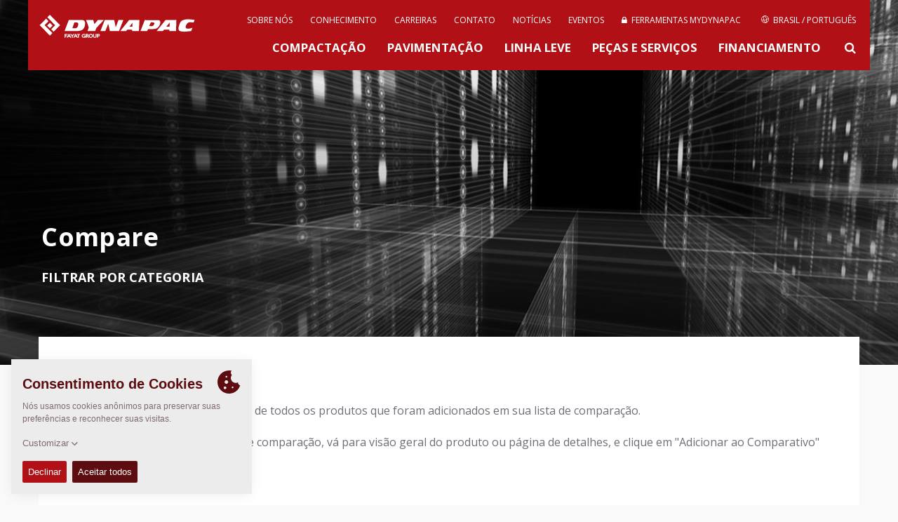

--- FILE ---
content_type: text/html; charset=UTF-8
request_url: https://dynapac.com/br-pt/products/compare
body_size: 7939
content:

	<!doctype html>
<html class="no-js" lang="br-pt">
<head>

	<meta charset="utf-8" />
	<meta name="google-site-verification" content="XtPvMddvur7uE3qLsf2Ia-Op31HsGlZgqLP9WtL8Plc" />
	<meta name="viewport" content="width=device-width, initial-scale=1.0" />
	<meta http-equiv="X-UA-Compatible" content="IE=edge">
	<meta name="generator" content="www.but.be" />
	<meta name="lang" content="br-pt" />
	<meta property="lang" content="br-pt" />
	<meta name="yandex-verification" content="32a2498c179decec" />


	
		<title>Compare • Dynapac - Fayat Group</title>
	 




	<meta name="keywords" content="soil compactors, soil rollers, single drum rollers, single drum soil compactors, asphalt rollers, asphalt compactors, pavers, planers, cold planers, rammers, tampers, forward plates, forward plate compactors, milling machines, asphalt finisher" />

	<link rel="stylesheet" href="/assets/css/normalize.css">
	<link rel="stylesheet" href="//maxcdn.bootstrapcdn.com/font-awesome/4.2.0/css/font-awesome.min.css">
	<link rel="stylesheet" href="/assets/css/foundation.css" />
	<link rel="stylesheet" href="/assets/css/flexslider.css"/>
	<link rel="stylesheet" href="/assets/css/lightbox.css"/>
	<!--<link rel="stylesheet" href="/assets/css/owl.carousel.css"/>-->


	<!-- START TAKEOVER-->
	 <link rel="stylesheet" href="/assets/take-over-assets/css/screen.css?2025"/>
	<!-- END TAKEOVER-->


	

		
			<link rel="alternate" hreflang="en" href="https://dynapac.com.tr/en/products/compare">
		
			<link rel="alternate" hreflang="es" href="https://dynapac.com.tr/eu-es/products/compare"><link rel="alternate" hreflang="fr" href="https://dynapac.com.tr/eu-fr/products/compare"><link rel="alternate" hreflang="de" href="https://dynapac.com.tr/eu-de/products/compare"><link rel="alternate" hreflang="it" href="https://dynapac.com.tr/eu-it/products/compare"><link rel="alternate" hreflang="no" href="https://dynapac.com.tr/eu-no/products/compare"><link rel="alternate" hreflang="pl" href="https://dynapac.com.tr/eu-pl/products/compare"><link rel="alternate" hreflang="sv" href="https://dynapac.com.tr/eu-se/products/compare">
		
			<link rel="alternate" hreflang="zh" href="https://dynapac.com.tr/cn/products/compare"><link rel="alternate" hreflang="en" href="https://dynapac.com.tr/in-en/products/compare">
		
			<link rel="alternate" hreflang="en" href="https://dynapac.com.tr/us-en/products/compare">
		
			
		
			<link rel="alternate" hreflang="ru" href="https://dynapac.com.tr/ru/products/compare">
		
			<link rel="alternate" hreflang="en" href="https://dynapac.com.tr/au-en/products/compare">
		

	



	
	


	<link rel="stylesheet" href="/assets/css/main.css?15" />
	<link rel="stylesheet" href="https://unpkg.com/simplebar@latest/dist/simplebar.css"/>
	<script src="https://unpkg.com/simplebar@latest/dist/simplebar.min.js"></script>


	<!--[if IE 9]>
	<link rel="stylesheet" type="text/css" href="/assets/css/ie9.css" />
	<![endif]-->

	<!--[if lt IE 9]>
	<link rel="stylesheet" type="text/css" href="/assets/css/ie8.css" />
	<![endif]-->

	<!--[if IE]>
	<link rel="stylesheet" type="text/css" href="/assets/css/ie-only.css" />
	<![endif]-->


	<!-- Facebook -->
	<meta property="og:site_name" content="Dynapac - Road Construction Equipment" />
	
		<meta property="og:title" content="Compare" />
		<meta name="twitter:title" content="Compare" />
		<meta name="description" content="" />
		<meta property="og:description" content="" />
		<meta name="twitter:description" content="" />
	
	<meta property="og:url" content="https://dynapac.com.tr/br-pt/products/compare" />

	
		
	

	
	
	


	<!-- Twitter -->
	<meta name="twitter:card" content="summary" />

	<!-- Icons (Apple default iPhone icon 57x57px) -->
	<link rel="shortcut icon" href="https://dynapac.com.tr/assets/images/css/icon/favicon.ico?2" />
	<link rel="apple-touch-icon" href="https://dynapac.com.tr/assets/images/css/icon/apple-touch-icon.png?2" />
	<link rel="apple-touch-icon" href="https://dynapac.com.tr/assets/images/css/icon/apple-touch-icon-72x72.png?2" sizes="72x72" />
	<link rel="apple-touch-icon" href="https://dynapac.com.tr/assets/images/css/icon/apple-touch-icon-114x114.png?2" sizes="114x114" />

	<script src="/assets/js/vendor/modernizr.js"></script>
	<script src="/assets/js/vendor/respond.js"></script>
	<!--[if lt IE 9]>
	<script src="//cdnjs.cloudflare.com/ajax/libs/html5shiv/3.6.2/html5shiv.js"></script>
	<script src="//s3.amazonaws.com/nwapi/nwmatcher/nwmatcher-1.2.5-min.js"></script>
	<script src="//html5base.googlecode.com/svn-history/r38/trunk/js/selectivizr-1.0.3b.js"></script>
	<![endif]-->

	

</head>

<body>



<!-- Mobile Menu -->
<div class="mobile-menu">
	<nav class="nav-main">
		<div class="nav-container">

			<ul id="main-menu">
				<li><a href="https://dynapac.com/br-pt/" class="">INÍCIO</a></li>
				<li><a href="/br-pt/products/compaction"
							   class="">Compactação
</a>
						</li><li><a href="/br-pt/products/paving"
							   class="">PAVIMENTAÇÃO
</a>
						</li><li><a href="/br-pt/products/light-equipment"
							   class="">Linha Leve
</a>
						</li><li><a href="/br-pt/products/service"
							   class="">PEÇAS E SERVIÇOS
</a>
						</li><li><a href="/br-pt/financing"
							   class="">Financiamento
</a>
						</li>
				<li>
					<a href="/br-pt/about-us"
					   class="">
					 
					About Us
					</a>
				</li><li>
					<a href="/br-pt/applications-redirect"
					   class="">
					 
					Knowledge
					</a>
				</li><li>
					<a href="/br-pt/careers"
					   class="">
					 
					Careers
					</a>
				</li><li>
					<a href="/br-pt/contact"
					   class="">
					 
					Contact
					</a>
				</li><li>
					<a href="/br-pt/news"
					   class="">
					 
					Newsfeed
					</a>
				</li><li>
					<a href="/br-pt/events"
					   class="">
					 
					Events
					</a>
				</li><li>
					<a href="/br-pt/my-dynapac/tools"
					   class="">
					
						
						
						<i class="menu-icon fa fa-lock"></i>
						
						
					
					My Dynapac
					</a>
				</li>
				
				<li class="mobile-lang-switch">
					<a href="#" class="search-button">
						<svg xmlns="http://www.w3.org/2000/svg" xmlns:xlink="http://www.w3.org/1999/xlink" version="1.1"
						     x="0px" y="0px" width="24px" height="24px"
						     style="width: 20px; height: 20px;" xml:space="preserve">
							<g>
								<path id="search-big" d="M18.853,17.438l-3.604-3.604c-0.075-0.075-0.166-0.127-0.267-0.156C15.621,12.781,16,11.686,16,10.5   C16,7.463,13.537,5,10.5,5S5,7.463,5,10.5S7.463,16,10.5,16c1.186,0,2.281-0.379,3.18-1.018c0.028,0.101,0.08,0.191,0.155,0.267   l3.604,3.604c0.301,0.301,0.858,0.227,1.249-0.165C19.079,18.297,19.153,17.739,18.853,17.438z M10.5,14C8.568,14,7,12.432,7,10.5   S8.568,7,10.5,7S14,8.568,14,10.5S12.432,14,10.5,14z"/>
							</g>
						</svg>
						Procurar
					</a>
				</li>
				<li class="mobile-lang-switch">
					<a href="#" data-reveal-id="region-modal">
						<svg class="secondary-menu__globe menu-icon" role="img"><use xmlns:xlink="http://www.w3.org/1999/xlink" xlink:href="/assets/images/svg_sprite.svg#icon_world"></use></svg>
						Brasil / Português
					</a>
				</li>
				
			</ul>
		</div>
	</nav>
</div>

<header class="container topheader">
	<div class="row topheader-bar">
		<!-- Logo -->
		<div class="logo">
			<a href="https://dynapac.com/br-pt/" alt="Homepage Dynapac" node_id="2" id="logolink"><h1 id="web-logo">Dynapac</h1></a>
			<!--<p style="color: rgb(251, 190, 21);font-size: 0.9rem; font-weight: bold;position: absolute;top: 77px;">ALPHA VERSION</p>-->
		</div>

		<!-- Mobile menu -->
		<a href="#" id="mobile-menu" class="button-nav-toggle"></a>

		<!-- Standard menu (top menu)-->
		<nav class="secondary-menu">

			
<ul><li>
						<a href="/br-pt/about-us"
						   class="">

						 
							Sobre nós

						</a>
					</li><li>
						<a href="/br-pt/applications-redirect"
						   class="">

						 
							Conhecimento

						</a>
					</li><li>
						<a href="/br-pt/careers"
						   class="">

						 
							Carreiras

						</a>
					</li><li>
						<a href="/br-pt/contact"
						   class="">

						 
							Contato

						</a>
					</li><li>
						<a href="/br-pt/news"
						   class="">

						 
							NOTÍCIAS

						</a>
					</li><li>
						<a href="/br-pt/events"
						   class="">

						 
							Eventos

						</a>
					</li><li>
						<a href="/br-pt/my-dynapac/tools"
						   class="">

						
							
							
							<i class="fa fa-lock"></i>&nbsp;
							
							
						
							Ferramentas MyDynapac

						</a>
					</li>
				


				
					<li>
						<a href="#" data-reveal-id="region-modal">
							<svg class="secondary-menu__globe" role="img"><use xmlns:xlink="http://www.w3.org/1999/xlink" xlink:href="/assets/images/svg_sprite.svg#icon_world"></use></svg>
							Brasil / Português
						</a>
					</li>
</ul>

		</nav>

		<nav class="menu" style="clear: both">
				<ul>
					<li>
							<a href="/br-pt/products/compaction"
							   class="">
								Compactação

							</a>
						</li><li>
							<a href="/br-pt/products/paving"
							   class="">
								PAVIMENTAÇÃO

							</a>
						</li><li>
							<a href="/br-pt/products/light-equipment"
							   class="">
								Linha Leve

							</a>
						</li><li>
							<a href="/br-pt/products/service"
							   class="">
								PEÇAS E SERVIÇOS

							</a>
						</li><li>
							<a href="/br-pt/financing"
							   class="">
								Financiamento

							</a>
						</li>
					<li><a href="#" class="search-button"><i class="fa fa-search"></i></a></li>
				</ul>
		</nav>

	</div>
	<div id="searchForm" class="row search-box">
		<a href="#" class="close-reveal-modal"><i class="fa fa-times"></i></a>
		<input type="search" name="keywords" id="keywords" value="" placeholder="Para buscar, comece a digitar...">
		<div class="search-tip">Mín. 3 caracteres requeridos.</div>
		<div id="search_results" style="box-shadow: none;border-top: #eaeaea 1px solid;">
			<div class="loading" style="text-align: center;"><img src="/assets/images/css/loading.gif" width="100" height="20" alt="loading"/></div>
		</div>
		<div class="sidebar-buttons search-buttons">
			<a href="request-login">
					<span style="white-space: nowrap;">Register for a MyDynapac account</span>
				</a><a href="/br-pt/my-dynapac/tools/dynadocweb-free">
					<span style="white-space: nowrap;">Looking for Operations &amp; Maintenance manuals?</span>
				</a>
		</div>
	</div>

	
	<!-- Language switcher -->

	<div id="region-modal" class="reveal-modal region-modal" data-reveal style="background-color: white;">
		<a href="#" class="close-reveal-modal region-box-close"><i class="fa fa-times"></i></a>
		<h3>Selecione sua região Dynapac de interesse</h3>
		<div class="large-12 columns" id="region-boxes">
			

				

					<div class="large-6 medium-6 columns region-box">
						<ul>
							<li class="region-box__name"><span>Global</span>
								<ul>
									<li ><a class="lang-choice" data-lang="en" href="https://dynapac.com.tr/en"><img src="/assets/images/flags/en.gif" class="flag">

										Global / Inglês 

									</a></li>
								</ul>
							</li>
						</ul>
					</div>

				

					<div class="large-6 medium-6 columns region-box">
						<ul>
							<li class="region-box__name"><span>Europe</span>
								<ul>
									<li ><a class="lang-choice" data-lang="eu-es" href="https://dynapac.com.tr/eu-es"><img src="/assets/images/flags/eu-es.gif" class="flag">

										Espanha / Espanhol 

									</a></li><li ><a class="lang-choice" data-lang="eu-fr" href="https://dynapac.com.tr/eu-fr"><img src="/assets/images/flags/eu-fr.gif" class="flag">

										França / Francês 

									</a></li><li ><a class="lang-choice" data-lang="eu-de" href="https://dynapac.com.tr/eu-de"><img src="/assets/images/flags/eu-de.gif" class="flag">

										Alemanha / Alemão 

									</a></li><li ><a class="lang-choice" data-lang="eu-it" href="https://dynapac.com.tr/eu-it"><img src="/assets/images/flags/eu-it.gif" class="flag">

										Itália / Italiano 

									</a></li><li ><a class="lang-choice" data-lang="eu-no" href="https://dynapac.com.tr/eu-no"><img src="/assets/images/flags/eu-no.gif" class="flag">

										Noruega / Norueguês 

									</a></li><li ><a class="lang-choice" data-lang="eu-pl" href="https://dynapac.com.tr/eu-pl"><img src="/assets/images/flags/eu-pl.gif" class="flag">

										Polska / Polski 

									</a></li><li ><a class="lang-choice" data-lang="eu-se" href="https://dynapac.com.tr/eu-se"><img src="/assets/images/flags/eu-se.gif" class="flag">

										Suécia / Suéco 

									</a></li>
								</ul>
							</li>
						</ul>
					</div>

				

					<div class="large-6 medium-6 columns region-box">
						<ul>
							<li class="region-box__name"><span>Asia</span>
								<ul>
									<li ><a class="lang-choice" data-lang="cn" href="https://dynapac.com.tr/cn"><img src="/assets/images/flags/cn.gif" class="flag">

										China / Chinês 

									</a></li><li ><a class="lang-choice" data-lang="in-en" href="https://dynapac.com.tr/in-en"><img src="/assets/images/flags/in-en.gif" class="flag">

										Índia / Inglês 

									</a></li>
								</ul>
							</li>
						</ul>
					</div>

				

					<div class="large-6 medium-6 columns region-box">
						<ul>
							<li class="region-box__name"><span>North America</span>
								<ul>
									<li ><a class="lang-choice" data-lang="us-en" href="https://dynapac.com.tr/us-en"><img src="/assets/images/flags/us-en.gif" class="flag">

										EUA / Inglês 

									</a></li>
								</ul>
							</li>
						</ul>
					</div>

				

					<div class="large-6 medium-6 columns region-box">
						<ul>
							<li class="region-box__name"><span>South America</span>
								<ul>
									<li class="active-lang"><a class="lang-choice" data-lang="br-pt" href="https://dynapac.com.tr/br-pt"><img src="/assets/images/flags/br-pt.gif" class="flag">

										Brasil / Português 

									</a></li>
								</ul>
							</li>
						</ul>
					</div>

				

					<div class="large-6 medium-6 columns region-box">
						<ul>
							<li class="region-box__name"><span>Russia</span>
								<ul>
									<li ><a class="lang-choice" data-lang="ru" href="https://dynapac.com.tr/ru"><img src="/assets/images/flags/ru.gif" class="flag">

										Rússia / Russo 

									</a></li>
								</ul>
							</li>
						</ul>
					</div>

				

					<div class="large-6 medium-6 columns region-box">
						<ul>
							<li class="region-box__name"><span>Oceania</span>
								<ul>
									<li ><a class="lang-choice" data-lang="au-en" href="https://dynapac.com.tr/au-en"><img src="/assets/images/flags/au-en.gif" class="flag">

										Austrália / Inglês 

									</a></li>
								</ul>
							</li>
						</ul>
					</div>

				

			
		</div>

		<div>Mais idiomas e regiões serão anunciados em breve!</div>
	</div>
	



</header>

<!-- TOP HEADER IMAGE -->

	<div class="container">

		<!--  -->
		<div class="header-image dark-overlay bg-cover"
		     style="background-image:
				url(''),
				url('/assets/images/uploads/hero/news-bg.jpg');
			background-position: center center">


			<div class="row self-end z-10">
				<div class="header-text-block" id="">



					
						<h2>Compare</h2>
					

					 
						<p></p>
					


					

					

					<h5 class="uppercase text-white mb-4 mt-4">Filtrar por categoria</h5>
					<div class="filter-grid" data-simplebar>



						<div class="filer-grid-wrapper js-category-thumbs-holder">
							
						</div>
					</div>

					







				</div>
			</div>
			

			
		</div>
	</div>


<div class="container body-wrapper tmp">
		<div class="row home-product-container">
			<div class="large-12 columns" >
				<div class="large-12 columns product-overview-box no-padding" >
					<div class="large-9 medium-6 columns no-padding"><h3><span class="products-count">XX</span> produtos para comparação</h3></div>
					<div class="large-3 medium-6 columns no-padding">
						
					</div>
					
						<div class="large-12 columns compare-container no-padding">
							<p>Esta página mostra uma visão geral de todos os produtos que foram adicionados em sua lista de comparação.</p>
							<p>Para adicionar um produto à lista de comparação, vá para visão geral do produto ou página de detalhes, e clique em "Adicionar ao Comparativo"</p>
						</div>
					 


					<div class="large-push-3 large-6 medium-push-2 medium-8 small-12 columns news-block">
						<div class="large-24 inner-news-block-small">
							<a href="advanced-competitor-compare-promo"><img src="" title="" />
								<div class="news-descr">
									<h3><i class="fa fa-book"></i> Advanced Competitor Compare</h3>
									<p>Log in or register to access the advanced comparison tool</p>
									<p class="extra-caption"></p>
								</div>
							</a>
						</div>
					</div>
				</div>
			</div>
		</div>

		<footer class="footer-wrapper">
	<div class="row footer">
		

		<div class="large-6 medium-6 columns footer-left">
			<p>&nbsp;</p>
			Direito Autoral &copy; 2026  - <a href="https://fayat.com/en" target="_blank">Fayat Group</a></div>
		<div class="large-6 medium-6 columns footer-right">

			
			<div class="social-wrapper">
				<p>Connect with us: </p>
				<a href="https://www.instagram.com/dynapac_america_latina" target="_blank"><i class="fa fa-instagram" aria-hidden="true"></i></a>
				<a href="https://www.facebook.com/DynapacBrasil" target="_blank"><i class="fa fa-facebook-square" aria-hidden="true"></i></a>
				<a href="https://www.linkedin.com/company/dynapac-brasil" target="_blank"><i class="fa fa-linkedin-square" aria-hidden="true"></i></a>
				<a href="http://youtube.com/@dynapaclatinoamerica-ofici9737" target="_blank"><i class="fa fa-youtube-play" aria-hidden="true"></i></a>
			</div>
			


			<ul class="footer-menu">

				<li><a href="https://dynapac.com/br-pt/terms-and-conditions" class="">
						
							Termos e Condições

						
					</a></li><li><a href="https://dynapac.com/br-pt/code-of-conduct" class="">
						
							Code of Conduct

						
					</a></li><li><a href="https://dynapac.com/br-pt/imprint" class="">
						
							Marca

						
					</a></li><li><a href="https://dynapac.com/br-pt/legal-statement" class="">
						
							Aviso legal

						
					</a></li><li><a href="https://dynapac.com/br-pt/privacy-policy" class="">
						
							Política de privacidade

						
					</a></li><li><a href="mailto:webmaster@dynapac.com" class="">
						
							<span class="webmaster">Webmaster</span>
						
					</a></li><li><a href="https://dynapac.com/br-pt/terms-and-conditions-data" class="">
						
							EU Data Act

						
					</a></li>
			</ul>
		</div>
	</div>
</footer>
	</div>


	<script>
		function sortNumber(a,b) {
			return Number(b) - Number(a);
		}
		var rebuildCompareList = "".split("|");
		// rebuildCompareList.sort(sortNumber);

	</script>

	<script>
	var lang = "br-pt";
</script>
<script src="/assets/js/vendor/jquery-1.11.3.min.js"></script>
<script src="/assets/js/foundation.min.js"></script>
<script src="/assets/js/vendor/svg4everybody.min.js"></script>
<script src="/assets/js/vendor/lightbox.min.js"></script>
<script src="/assets/js/vendor/placeholder.js"></script>
<script src="/assets/js/vendor/jquery.nstSlider.js"></script>
<script src="/assets/js/vendor/jquery.flexslider-min.js"></script>
<script src="/assets/js/vendor/owl.carousel.min.js"></script>
<script src="/assets/js/vendor/owl.carousel2.thumbs.min.js"></script>
<script src="/assets/js/vendor/rem.min.js"></script>
<script src="/assets/js/vendor/easyResponsiveTabs.js"></script>
<script src="/assets/js/vendor/jquery.fitvids.js"></script>
<script src="/assets/js/vendor/froogaloop.min.js"></script>
<script src="/assets/js/vendor/lightGallery.js"></script>
<script src="/assets/js/vendor/lg-video.js"></script>
<script src="https://cdnjs.cloudflare.com/ajax/libs/lightgallery/1.2.8/js/lg-fullscreen.js"></script>
<script src="/assets/js/vendor/jquery.resizeimagetoparent.min.js"></script>
<!--<script src="/assets/js/vendor/fastclick.js"></script>-->
<script src="/assets/js/vendor/remember.js"></script> 
<script src="/assets/js/vendor/format.min.js"></script>
<script src="/assets/js/vendor/store.min.js"></script>
<script src="/assets/js/vendor/polyfill.object-fit.min.js"></script>

<!-- Google tag (gtag.js) -->
<script async src="https://www.googletagmanager.com/gtag/js?id=G-30CCYR6SLB"></script>






<!--	cookie consent-->
<script src="https://unpkg.com/cookie-though@1.1.3"></script>
<script>
    // cookie consent
    var cookieThough = CookieThough.init({
        "policies": [
            {
                "id": "functional",
                "label": "Cookies Funcionais",
                "category": "essential",
                "description": "Cookies funcionais nos permitem guardar suas preferências, como seu idioma e região.",
            },
            {
                "id": "statistics",
                "label": "Cookies estátisticos.",
                "category": "statistics",
                "description": "Cookies estatísticos nos ajudam a entender como visitantes interagem com o website, coletando e reportando informações de forma anônima.",
            },
        ],
        "essentialLabel": "Sempre ativo",
        "permissionLabels": {
            "accept": "Aceitar",
            "acceptAll": "Aceitar todos",
            "decline": "Declinar"
        },
        "cookiePreferenceKey": "cookie-preferences",
        "header": {
            "title": "Consentimento de Cookies",
            "subTitle": "",
            "description": "Nós usamos cookies anônimos para preservar suas preferências e reconhecer suas visitas."
        },
        "cookiePolicy": {
            "url":"/" + lang + "/privacy-policy",
            "label":"Leia a declaração completa do cookie",
        },
        "customizeLabel": "Customizar"
    });

    //console.log("CookieThough:", CookieThough);
    setAnalytics(CookieThough.getPreferences().cookieOptions);

    CookieThough.onPreferencesChanged(function(prefs){
        /* prefs returns:
           [
                 {
                "id": "functional",
                "isEnabled": true
                 },
                 {
                "id": "statistics",
                "isEnabled": false
                 },
                 {
                "id": "social",
                "isEnabled": false
                 }
           ]
         */
        // console.log("prefs: ", prefs);
        setAnalytics(prefs.cookieOptions);

    });

    function setAnalytics(prefs) {
        var ga_id = 'UA-975718-12';
        if (prefs.find(p => p.id ==="statistics" && p.isEnabled)) {
            //console.log("analytics enabled");

            //OLD
            // (function(i,s,o,g,r,a,m){i['GoogleAnalyticsObject']=r;i[r]=i[r]||function(){
            //     (i[r].q=i[r].q||[]).push(arguments)},i[r].l=1*new Date();a=s.createElement(o),
            //     m=s.getElementsByTagName(o)[0];a.async=1;a.src=g;m.parentNode.insertBefore(a,m)
            // })(window,document,'script','//www.google-analytics.com/analytics.js','ga');
            //
            // ga('create', ga_id, 'auto');
            // ga('send', 'pageview');

            //GA4
            window.dataLayer = window.dataLayer || [];
            function gtag(){dataLayer.push(arguments);}
            gtag('js', new Date());

            gtag('config', 'G-30CCYR6SLB');



        } else {
            //remove analytics
            //console.log("analytics disabled");
            window['ga-disable-UA-' + ga_id] = true; // This blocks GA service

            var domainArr = location.host.split(".");
            var domain = domainArr.pop();
            domain = "." + domainArr.pop() + "." + domain;

            $.removeCookie('_ga', { path: '/', domain: domain });
            $.removeCookie('_gid', { path: '/', domain: domain });
            $.removeCookie('_gat', { path: '/', domain: domain });
        }
    }


</script>

<script>

	// Picture element HTML5 shiv
	document.createElement( "picture" );

	var site_url = "https://dynapac.com/br-pt/";
	var root_url = "https://dynapac.com/";
	var phrases = {
		there_was_an_error_try_again : "Ocorreu um erro. Tente novamente.",
		loading : "Carregando",
		dealer : "Distribuidor",
		head_office : "Escritório Central",
		more_details : "Mais detalhes",
		n_a : "N/A",
		webmaster : "Webmaster",
		all : "Todas",
		no_results_for : "Sem resultados para",
		compaction: "Compactação",
		paving: "PAVIMENTAÇÃO",
		"light-equipment": "Linha leve",
		service: "Serviços",
		news: "Notícias",
		careers: "Carreira",
		contact: "Contato",
		events: "Eventos",
        discontinued: "Interrompido"
	};

	var cv_pim_cultures = {"en":{"thousands_separator":",","decimal_separator":".","unit_system":"metric","region":"Global","pim_lang":"en","iso_lang_code":"en","lang_data_table":"en-GB","enabled":true},"me-en":{"thousands_separator":",","decimal_separator":".","unit_system":"metric","region":"Middle East","pim_lang":"me","iso_lang_code":"en","lang_data_table":"en-GB","enabled":false},"eu-en":{"thousands_separator":",","decimal_separator":".","unit_system":"metric","region":"Europe","pim_lang":"uk","iso_lang_code":"en","lang_data_table":"en-GB","enabled":false},"eu-es":{"thousands_separator":" ","decimal_separator":",","unit_system":"metric","region":"Europe","pim_lang":"es","iso_lang_code":"es","lang_data_table":"es-ES","enabled":true},"eu-fr":{"thousands_separator":" ","decimal_separator":",","unit_system":"metric","region":"Europe","pim_lang":"fr","iso_lang_code":"fr","lang_data_table":"fr-FR","enabled":true},"eu-de":{"thousands_separator":".","decimal_separator":",","unit_system":"metric","region":"Europe","pim_lang":"de","iso_lang_code":"de","lang_data_table":"de-DE","enabled":true},"eu-it":{"thousands_separator":" ","decimal_separator":",","unit_system":"metric","region":"Europe","pim_lang":"it","iso_lang_code":"it","lang_data_table":"it-IT","enabled":true},"eu-no":{"thousands_separator":" ","decimal_separator":",","unit_system":"metric","region":"Europe","pim_lang":"no","iso_lang_code":"no","lang_data_table":"no-NO","enabled":true},"eu-pl":{"thousands_separator":" ","decimal_separator":",","unit_system":"metric","region":"Europe","pim_lang":"pl","iso_lang_code":"pl","lang_data_table":"pl","enabled":true},"eu-se":{"thousands_separator":" ","decimal_separator":",","unit_system":"metric","region":"Europe","pim_lang":"se","iso_lang_code":"sv","lang_data_table":"sv-SE","enabled":true},"eu-sk":{"thousands_separator":" ","decimal_separator":",","unit_system":"metric","region":"Europe","pim_lang":"sk","iso_lang_code":"sk","lang_data_table":"sk","enabled":false},"eu-hr":{"thousands_separator":" ","decimal_separator":",","unit_system":"metric","region":"Europe","pim_lang":"hr","iso_lang_code":"hr","lang_data_table":"hr","enabled":false},"eu-pt":{"thousands_separator":" ","decimal_separator":",","unit_system":"metric","region":"Europe","pim_lang":"pt","iso_lang_code":"pt","lang_data_table":"pt","enabled":false},"eu-tr":{"thousands_separator":" ","decimal_separator":",","unit_system":"metric","region":"Europe","pim_lang":"tr","iso_lang_code":"tr","lang_data_table":"tr","enabled":false},"cn":{"thousands_separator":",","decimal_separator":".","unit_system":"metric","region":"Asia","pim_lang":"cn","iso_lang_code":"zh","lang_data_table":"zh","enabled":true},"in-en":{"thousands_separator":",","decimal_separator":".","unit_system":"metric","region":"Asia","pim_lang":"in","iso_lang_code":"en","lang_data_table":"en-GB","enabled":true},"us-en":{"thousands_separator":",","decimal_separator":".","unit_system":"imperial","region":"North America","pim_lang":"us","iso_lang_code":"en","lang_data_table":"en-GB","enabled":true},"ca-en":{"thousands_separator":",","decimal_separator":".","unit_system":"imperial","region":"Canada","pim_lang":"ca","iso_lang_code":"en","lang_data_table":"en-GB","enabled":false},"ca-fr":{"thousands_separator":",","decimal_separator":".","unit_system":"imperial","region":"Canada","pim_lang":"ca_fr","iso_lang_code":"fr","lang_data_table":"fr-FR","enabled":false},"br-pt":{"thousands_separator":" ","decimal_separator":".","unit_system":"metric","region":"South America","pim_lang":"br","iso_lang_code":"pt","lang_data_table":"pt-BR","enabled":true},"ru":{"thousands_separator":" ","decimal_separator":",","unit_system":"metric","region":"Russia","pim_lang":"ru","iso_lang_code":"ru","lang_data_table":"ru","enabled":true},"au-en":{"thousands_separator":",","decimal_separator":".","unit_system":"metric","region":"Oceania","pim_lang":"au","iso_lang_code":"en","lang_data_table":"en-GB","enabled":true}};

	//Yandex.Metrika counter
    if (lang == "ru") {(function(m,e,t,r,i,k,a){m[i]=m[i]||function(){(m[i].a=m[i].a||[]).push(arguments)};
            m[i].l=1*new Date();k=e.createElement(t),a=e.getElementsByTagName(t)[0],k.async=1,k.src=r,a.parentNode.insertBefore(k,a)})
        (window, document, "script", "https://mc.yandex.ru/metrika/tag.js", "ym");

        ym(73158595, "init", {
            clickmap:true,
            trackLinks:true,
            accurateTrackBounce:true,
            webvisor:true
        });

    }

</script>
<script src="/assets/js/vendor/picturefill.min.js" async></script>
<!--<script src="/assets/js/main.js?0432"></script>-->
<script src="/assets/js/main.js?11"></script>

<style>
    /*cookie consent*/
    .cookie-though {
        border-radius: 0;
        background-color: #ececec;

        --ct-primary-400: #5d0c0f;
        --ct-primary-300: #b11116;
        --ct-primary-200: #ffe0e0;
        --ct-primary-100: #c4c4c4;

        /* The colors used to style: customizationButton, headerDescription and cookiePolicy */
        --ct-text: #806b70;

        --ct-slider-enabled-primary: #982a2f;
        --ct-slider-enabled-secondary: #ffe0e0;

        /* The z-index you want the root container to have */
        --ct-z-index: 9999999;

        /* The padding of the modal and margin of the banner, toggleButton and customization */
        --ct-default-padding: 1rem ;
    }

</style>

	<script src="/assets/js/product-compare.js"></script>


</body>
</html>

--- FILE ---
content_type: application/javascript
request_url: https://dynapac.com/assets/js/product-compare.js
body_size: 1429
content:
/**
 * Created by gerts on 1/09/2015.
 */


function updateCounter() {
    if (compareList.length == 0) {
        $(".products-count").text("No");
    } else {
        $(".products-count").text(compareList.length);
    }
}

$(".delete-from-compare").on("click", function() {

    var entryId = $(this).parent().data("entry-id");
    // Find and remove item from compareList array
    var i = compareList.indexOf("" + entryId);
    if (i != -1) {
        compareList.splice(i, 1);
    }

    var ndx = $(this).parent().index() + 1;
    // Find all TD elements with the same index
    $("td", event.delegateTarget).remove(":nth-child(" + ndx + ")");


    updateCounter();

    // store.set('compareList', compareList);
    store.set('compareList-' + lang, compareList);

    var url = site_url + "products/compare/" + compareList.join("|");
    window.history.pushState({"pageTitle":document.title},"", url);



});

var segment3IsEmpty = "{segment_3}" == "";
var json = {};
if (compareList.length > 0 && segment3IsEmpty) {
    window.location = site_url + "products/compare/" + compareList.join("|");
}

function getValueOrReturnNA(productValues, entryId) {
    var v = productValues[entryId];
    if (v && v.trim() != "") {
        return v;
    } else {
        return phrases.n_a;
    }
}

function parseJsonToUpdateTableDataRows(attributesObj) {
    var html = "";

    jQuery.each(attributesObj, function(attributeName, productValues) {
        html += '<tr>';
        html += '<th>' + attributeName + '</th>';
        html += '<td class="fake">' + attributeName + '</td>';
        //loop all products in comparelist
        jQuery.each(compareList, function(i) {
            var val = getValueOrReturnNA(productValues, compareList[i]);
            if (val != "N/A") {
                html += '<td><span class="metric"><span class="value">' + val + '</span> <span class="unit"></span></span></td>';
            } else {
                html += '<td><span class="metric n-a"><span class="value">N/A</span> <span class="unit"></span></span></td>';
            }
        });
        html += '</tr>';
    });

    return html;
}

function parseJsonToUpdateTableHeaderRows(json) {
    var html = "";
    jQuery.each(json, function(name, value) {
        html += '<tr class="spec-title">';
        html += '<th>' + name + '</th>';
        html += '<td class="fake">' + name + '</td>';
        html += '<td colspan="' + (compareList.length + 1) + '"></td>';
        //html += '	<td class="fake">' + name + '</td>';
        html += '</tr>';
        html += parseJsonToUpdateTableDataRows(value);
    });

    $('.compare-table tr').eq(1).after(html);
}

function mergeJSON(cur) {
    jQuery.each(cur, function(group, value) {
        if (value.length > 0) {
            jQuery.each(value, function (tmp, value2) {
                jQuery.each(value2, function (attr, value3) {
                    jQuery.each(value3, function (id, value4) {
                        if (!json[group]) json[group] = {};
                        if (!json[group][attr]) json[group][attr] = {};
                        if (!json[group][attr][id]) json[group][attr][id] = {};
                        json[group][attr][id] = value4;
                    });
                });
            });
        }

    });
}

$(function() {
    updateCounter();

    var totalProcessed = 0;
    $(".product-data").each(function(){
        var $ele = $(this);
        $.ajax({
            url: site_url + "products/technical-data-json/" + $(this).data().entryId
            // url: "https://dynapac.com/en/" + "products/technical-data-json/" + $(this).data().entryId
        }).done(function(data) {
            var curJson = JSON.parse(data);
            totalProcessed++;
            mergeJSON(curJson);
            if (totalProcessed == compareList.length) {
                //console.log("all json received");
                parseJsonToUpdateTableHeaderRows(json);

                //reset unit conversion if imperial
                // if ($("#units-container .type-imperial").hasClass("active-unit")) {
                //     $metricNodes = undefined;
                //     convertToUnit("imperial");
                // }

                $(".ajax-loading").fadeOut();
            }
        });
    });


});
